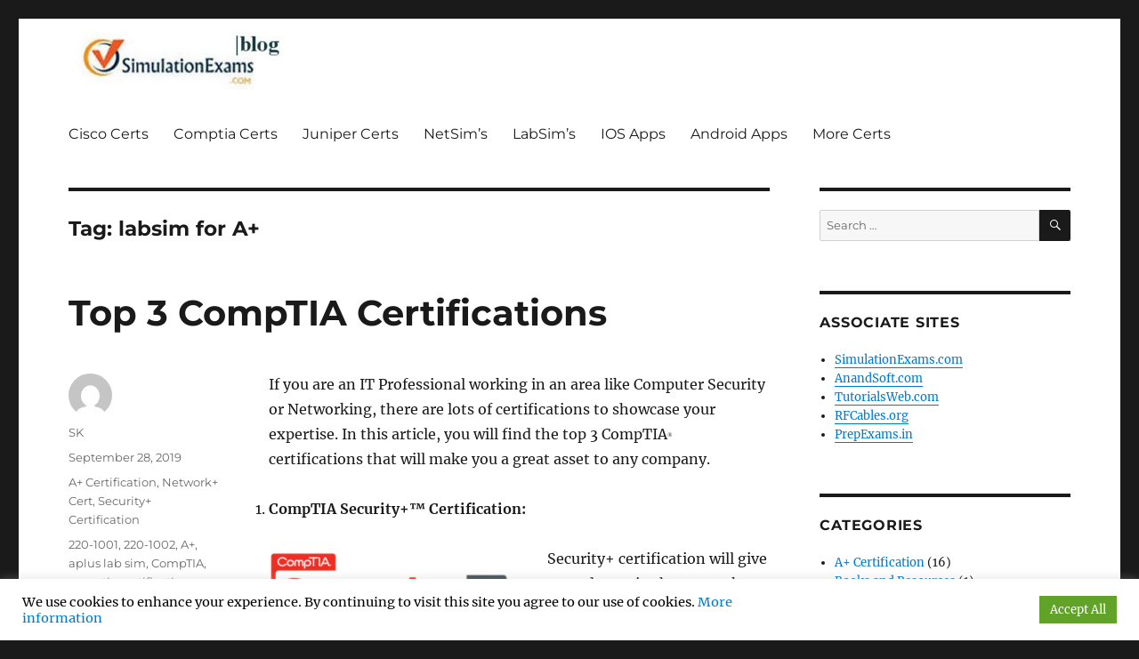

--- FILE ---
content_type: text/html; charset=UTF-8
request_url: https://www.simulationexams.com/Blog/tag/labsim-for-a/
body_size: 18830
content:
<!DOCTYPE html>
<html lang="en-US" class="no-js">
<head>
	<meta charset="UTF-8">
	<meta name="viewport" content="width=device-width, initial-scale=1.0">
	<link rel="profile" href="https://gmpg.org/xfn/11">
		<script>(function(html){html.className = html.className.replace(/\bno-js\b/,'js')})(document.documentElement);</script>
<title>labsim for A+ &#8211; Simulation Exams Blog &#8211; IT Certification</title>
<meta name='robots' content='max-image-preview:large' />
	<style>img:is([sizes="auto" i], [sizes^="auto," i]) { contain-intrinsic-size: 3000px 1500px }</style>
	
<!-- Open Graph Meta Tags generated by Blog2Social 834 - https://www.blog2social.com -->
<meta property="og:title" content="Simulation Exams Blog - IT Certification"/>
<meta property="og:description" content="IT Certification Exams Practice Tests and Cram"/>
<meta property="og:url" content="https://www.simulationexams.com/Blog/tag/labsim-for-a/"/>
<meta property="og:image" content="http://www.simulationexams.com/Blog/wp-content/uploads/2019/09/secplus.gif"/>
<meta property="og:image:width" content="285"/>
<meta property="og:image:height" content="114"/>
<meta property="og:image:type" content="image/gif"/>
<meta property="og:type" content="article"/>
<meta property="og:article:published_time" content="2019-09-28 05:37:42"/>
<meta property="og:article:modified_time" content="2019-09-28 05:57:12"/>
<meta property="og:article:tag" content="220-1001"/>
<meta property="og:article:tag" content="220-1002"/>
<meta property="og:article:tag" content="A+"/>
<meta property="og:article:tag" content="aplus lab sim"/>
<meta property="og:article:tag" content="CompTIA"/>
<meta property="og:article:tag" content="comptia certifications"/>
<meta property="og:article:tag" content="labsim for A+"/>
<meta property="og:article:tag" content="labsim for Network+"/>
<meta property="og:article:tag" content="n10-007"/>
<meta property="og:article:tag" content="networ+ lab sim"/>
<meta property="og:article:tag" content="network+"/>
<meta property="og:article:tag" content="security+"/>
<meta property="og:article:tag" content="SY0-501"/>
<!-- Open Graph Meta Tags generated by Blog2Social 834 - https://www.blog2social.com -->

<!-- Twitter Card generated by Blog2Social 834 - https://www.blog2social.com -->
<meta name="twitter:card" content="summary">
<meta name="twitter:title" content="Simulation Exams Blog - IT Certification"/>
<meta name="twitter:description" content="IT Certification Exams Practice Tests and Cram"/>
<meta name="twitter:image" content="http://www.simulationexams.com/Blog/wp-content/uploads/2019/09/secplus.gif"/>
<!-- Twitter Card generated by Blog2Social 834 - https://www.blog2social.com -->
<link rel="alternate" type="application/rss+xml" title="Simulation Exams Blog - IT Certification &raquo; Feed" href="https://www.simulationexams.com/Blog/feed/" />
<link rel="alternate" type="application/rss+xml" title="Simulation Exams Blog - IT Certification &raquo; Comments Feed" href="https://www.simulationexams.com/Blog/comments/feed/" />
<link rel="alternate" type="application/rss+xml" title="Simulation Exams Blog - IT Certification &raquo; labsim for A+ Tag Feed" href="https://www.simulationexams.com/Blog/tag/labsim-for-a/feed/" />
<script>
window._wpemojiSettings = {"baseUrl":"https:\/\/s.w.org\/images\/core\/emoji\/15.0.3\/72x72\/","ext":".png","svgUrl":"https:\/\/s.w.org\/images\/core\/emoji\/15.0.3\/svg\/","svgExt":".svg","source":{"concatemoji":"https:\/\/www.simulationexams.com\/Blog\/wp-includes\/js\/wp-emoji-release.min.js?ver=6.7.4"}};
/*! This file is auto-generated */
!function(i,n){var o,s,e;function c(e){try{var t={supportTests:e,timestamp:(new Date).valueOf()};sessionStorage.setItem(o,JSON.stringify(t))}catch(e){}}function p(e,t,n){e.clearRect(0,0,e.canvas.width,e.canvas.height),e.fillText(t,0,0);var t=new Uint32Array(e.getImageData(0,0,e.canvas.width,e.canvas.height).data),r=(e.clearRect(0,0,e.canvas.width,e.canvas.height),e.fillText(n,0,0),new Uint32Array(e.getImageData(0,0,e.canvas.width,e.canvas.height).data));return t.every(function(e,t){return e===r[t]})}function u(e,t,n){switch(t){case"flag":return n(e,"\ud83c\udff3\ufe0f\u200d\u26a7\ufe0f","\ud83c\udff3\ufe0f\u200b\u26a7\ufe0f")?!1:!n(e,"\ud83c\uddfa\ud83c\uddf3","\ud83c\uddfa\u200b\ud83c\uddf3")&&!n(e,"\ud83c\udff4\udb40\udc67\udb40\udc62\udb40\udc65\udb40\udc6e\udb40\udc67\udb40\udc7f","\ud83c\udff4\u200b\udb40\udc67\u200b\udb40\udc62\u200b\udb40\udc65\u200b\udb40\udc6e\u200b\udb40\udc67\u200b\udb40\udc7f");case"emoji":return!n(e,"\ud83d\udc26\u200d\u2b1b","\ud83d\udc26\u200b\u2b1b")}return!1}function f(e,t,n){var r="undefined"!=typeof WorkerGlobalScope&&self instanceof WorkerGlobalScope?new OffscreenCanvas(300,150):i.createElement("canvas"),a=r.getContext("2d",{willReadFrequently:!0}),o=(a.textBaseline="top",a.font="600 32px Arial",{});return e.forEach(function(e){o[e]=t(a,e,n)}),o}function t(e){var t=i.createElement("script");t.src=e,t.defer=!0,i.head.appendChild(t)}"undefined"!=typeof Promise&&(o="wpEmojiSettingsSupports",s=["flag","emoji"],n.supports={everything:!0,everythingExceptFlag:!0},e=new Promise(function(e){i.addEventListener("DOMContentLoaded",e,{once:!0})}),new Promise(function(t){var n=function(){try{var e=JSON.parse(sessionStorage.getItem(o));if("object"==typeof e&&"number"==typeof e.timestamp&&(new Date).valueOf()<e.timestamp+604800&&"object"==typeof e.supportTests)return e.supportTests}catch(e){}return null}();if(!n){if("undefined"!=typeof Worker&&"undefined"!=typeof OffscreenCanvas&&"undefined"!=typeof URL&&URL.createObjectURL&&"undefined"!=typeof Blob)try{var e="postMessage("+f.toString()+"("+[JSON.stringify(s),u.toString(),p.toString()].join(",")+"));",r=new Blob([e],{type:"text/javascript"}),a=new Worker(URL.createObjectURL(r),{name:"wpTestEmojiSupports"});return void(a.onmessage=function(e){c(n=e.data),a.terminate(),t(n)})}catch(e){}c(n=f(s,u,p))}t(n)}).then(function(e){for(var t in e)n.supports[t]=e[t],n.supports.everything=n.supports.everything&&n.supports[t],"flag"!==t&&(n.supports.everythingExceptFlag=n.supports.everythingExceptFlag&&n.supports[t]);n.supports.everythingExceptFlag=n.supports.everythingExceptFlag&&!n.supports.flag,n.DOMReady=!1,n.readyCallback=function(){n.DOMReady=!0}}).then(function(){return e}).then(function(){var e;n.supports.everything||(n.readyCallback(),(e=n.source||{}).concatemoji?t(e.concatemoji):e.wpemoji&&e.twemoji&&(t(e.twemoji),t(e.wpemoji)))}))}((window,document),window._wpemojiSettings);
</script>
<style id='wp-emoji-styles-inline-css'>

	img.wp-smiley, img.emoji {
		display: inline !important;
		border: none !important;
		box-shadow: none !important;
		height: 1em !important;
		width: 1em !important;
		margin: 0 0.07em !important;
		vertical-align: -0.1em !important;
		background: none !important;
		padding: 0 !important;
	}
</style>
<link rel='stylesheet' id='wp-block-library-css' href='https://www.simulationexams.com/Blog/wp-includes/css/dist/block-library/style.min.css?ver=6.7.4' media='all' />
<style id='wp-block-library-theme-inline-css'>
.wp-block-audio :where(figcaption){color:#555;font-size:13px;text-align:center}.is-dark-theme .wp-block-audio :where(figcaption){color:#ffffffa6}.wp-block-audio{margin:0 0 1em}.wp-block-code{border:1px solid #ccc;border-radius:4px;font-family:Menlo,Consolas,monaco,monospace;padding:.8em 1em}.wp-block-embed :where(figcaption){color:#555;font-size:13px;text-align:center}.is-dark-theme .wp-block-embed :where(figcaption){color:#ffffffa6}.wp-block-embed{margin:0 0 1em}.blocks-gallery-caption{color:#555;font-size:13px;text-align:center}.is-dark-theme .blocks-gallery-caption{color:#ffffffa6}:root :where(.wp-block-image figcaption){color:#555;font-size:13px;text-align:center}.is-dark-theme :root :where(.wp-block-image figcaption){color:#ffffffa6}.wp-block-image{margin:0 0 1em}.wp-block-pullquote{border-bottom:4px solid;border-top:4px solid;color:currentColor;margin-bottom:1.75em}.wp-block-pullquote cite,.wp-block-pullquote footer,.wp-block-pullquote__citation{color:currentColor;font-size:.8125em;font-style:normal;text-transform:uppercase}.wp-block-quote{border-left:.25em solid;margin:0 0 1.75em;padding-left:1em}.wp-block-quote cite,.wp-block-quote footer{color:currentColor;font-size:.8125em;font-style:normal;position:relative}.wp-block-quote:where(.has-text-align-right){border-left:none;border-right:.25em solid;padding-left:0;padding-right:1em}.wp-block-quote:where(.has-text-align-center){border:none;padding-left:0}.wp-block-quote.is-large,.wp-block-quote.is-style-large,.wp-block-quote:where(.is-style-plain){border:none}.wp-block-search .wp-block-search__label{font-weight:700}.wp-block-search__button{border:1px solid #ccc;padding:.375em .625em}:where(.wp-block-group.has-background){padding:1.25em 2.375em}.wp-block-separator.has-css-opacity{opacity:.4}.wp-block-separator{border:none;border-bottom:2px solid;margin-left:auto;margin-right:auto}.wp-block-separator.has-alpha-channel-opacity{opacity:1}.wp-block-separator:not(.is-style-wide):not(.is-style-dots){width:100px}.wp-block-separator.has-background:not(.is-style-dots){border-bottom:none;height:1px}.wp-block-separator.has-background:not(.is-style-wide):not(.is-style-dots){height:2px}.wp-block-table{margin:0 0 1em}.wp-block-table td,.wp-block-table th{word-break:normal}.wp-block-table :where(figcaption){color:#555;font-size:13px;text-align:center}.is-dark-theme .wp-block-table :where(figcaption){color:#ffffffa6}.wp-block-video :where(figcaption){color:#555;font-size:13px;text-align:center}.is-dark-theme .wp-block-video :where(figcaption){color:#ffffffa6}.wp-block-video{margin:0 0 1em}:root :where(.wp-block-template-part.has-background){margin-bottom:0;margin-top:0;padding:1.25em 2.375em}
</style>
<style id='classic-theme-styles-inline-css'>
/*! This file is auto-generated */
.wp-block-button__link{color:#fff;background-color:#32373c;border-radius:9999px;box-shadow:none;text-decoration:none;padding:calc(.667em + 2px) calc(1.333em + 2px);font-size:1.125em}.wp-block-file__button{background:#32373c;color:#fff;text-decoration:none}
</style>
<style id='global-styles-inline-css'>
:root{--wp--preset--aspect-ratio--square: 1;--wp--preset--aspect-ratio--4-3: 4/3;--wp--preset--aspect-ratio--3-4: 3/4;--wp--preset--aspect-ratio--3-2: 3/2;--wp--preset--aspect-ratio--2-3: 2/3;--wp--preset--aspect-ratio--16-9: 16/9;--wp--preset--aspect-ratio--9-16: 9/16;--wp--preset--color--black: #000000;--wp--preset--color--cyan-bluish-gray: #abb8c3;--wp--preset--color--white: #fff;--wp--preset--color--pale-pink: #f78da7;--wp--preset--color--vivid-red: #cf2e2e;--wp--preset--color--luminous-vivid-orange: #ff6900;--wp--preset--color--luminous-vivid-amber: #fcb900;--wp--preset--color--light-green-cyan: #7bdcb5;--wp--preset--color--vivid-green-cyan: #00d084;--wp--preset--color--pale-cyan-blue: #8ed1fc;--wp--preset--color--vivid-cyan-blue: #0693e3;--wp--preset--color--vivid-purple: #9b51e0;--wp--preset--color--dark-gray: #1a1a1a;--wp--preset--color--medium-gray: #686868;--wp--preset--color--light-gray: #e5e5e5;--wp--preset--color--blue-gray: #4d545c;--wp--preset--color--bright-blue: #007acc;--wp--preset--color--light-blue: #9adffd;--wp--preset--color--dark-brown: #402b30;--wp--preset--color--medium-brown: #774e24;--wp--preset--color--dark-red: #640c1f;--wp--preset--color--bright-red: #ff675f;--wp--preset--color--yellow: #ffef8e;--wp--preset--gradient--vivid-cyan-blue-to-vivid-purple: linear-gradient(135deg,rgba(6,147,227,1) 0%,rgb(155,81,224) 100%);--wp--preset--gradient--light-green-cyan-to-vivid-green-cyan: linear-gradient(135deg,rgb(122,220,180) 0%,rgb(0,208,130) 100%);--wp--preset--gradient--luminous-vivid-amber-to-luminous-vivid-orange: linear-gradient(135deg,rgba(252,185,0,1) 0%,rgba(255,105,0,1) 100%);--wp--preset--gradient--luminous-vivid-orange-to-vivid-red: linear-gradient(135deg,rgba(255,105,0,1) 0%,rgb(207,46,46) 100%);--wp--preset--gradient--very-light-gray-to-cyan-bluish-gray: linear-gradient(135deg,rgb(238,238,238) 0%,rgb(169,184,195) 100%);--wp--preset--gradient--cool-to-warm-spectrum: linear-gradient(135deg,rgb(74,234,220) 0%,rgb(151,120,209) 20%,rgb(207,42,186) 40%,rgb(238,44,130) 60%,rgb(251,105,98) 80%,rgb(254,248,76) 100%);--wp--preset--gradient--blush-light-purple: linear-gradient(135deg,rgb(255,206,236) 0%,rgb(152,150,240) 100%);--wp--preset--gradient--blush-bordeaux: linear-gradient(135deg,rgb(254,205,165) 0%,rgb(254,45,45) 50%,rgb(107,0,62) 100%);--wp--preset--gradient--luminous-dusk: linear-gradient(135deg,rgb(255,203,112) 0%,rgb(199,81,192) 50%,rgb(65,88,208) 100%);--wp--preset--gradient--pale-ocean: linear-gradient(135deg,rgb(255,245,203) 0%,rgb(182,227,212) 50%,rgb(51,167,181) 100%);--wp--preset--gradient--electric-grass: linear-gradient(135deg,rgb(202,248,128) 0%,rgb(113,206,126) 100%);--wp--preset--gradient--midnight: linear-gradient(135deg,rgb(2,3,129) 0%,rgb(40,116,252) 100%);--wp--preset--font-size--small: 13px;--wp--preset--font-size--medium: 20px;--wp--preset--font-size--large: 36px;--wp--preset--font-size--x-large: 42px;--wp--preset--spacing--20: 0.44rem;--wp--preset--spacing--30: 0.67rem;--wp--preset--spacing--40: 1rem;--wp--preset--spacing--50: 1.5rem;--wp--preset--spacing--60: 2.25rem;--wp--preset--spacing--70: 3.38rem;--wp--preset--spacing--80: 5.06rem;--wp--preset--shadow--natural: 6px 6px 9px rgba(0, 0, 0, 0.2);--wp--preset--shadow--deep: 12px 12px 50px rgba(0, 0, 0, 0.4);--wp--preset--shadow--sharp: 6px 6px 0px rgba(0, 0, 0, 0.2);--wp--preset--shadow--outlined: 6px 6px 0px -3px rgba(255, 255, 255, 1), 6px 6px rgba(0, 0, 0, 1);--wp--preset--shadow--crisp: 6px 6px 0px rgba(0, 0, 0, 1);}:where(.is-layout-flex){gap: 0.5em;}:where(.is-layout-grid){gap: 0.5em;}body .is-layout-flex{display: flex;}.is-layout-flex{flex-wrap: wrap;align-items: center;}.is-layout-flex > :is(*, div){margin: 0;}body .is-layout-grid{display: grid;}.is-layout-grid > :is(*, div){margin: 0;}:where(.wp-block-columns.is-layout-flex){gap: 2em;}:where(.wp-block-columns.is-layout-grid){gap: 2em;}:where(.wp-block-post-template.is-layout-flex){gap: 1.25em;}:where(.wp-block-post-template.is-layout-grid){gap: 1.25em;}.has-black-color{color: var(--wp--preset--color--black) !important;}.has-cyan-bluish-gray-color{color: var(--wp--preset--color--cyan-bluish-gray) !important;}.has-white-color{color: var(--wp--preset--color--white) !important;}.has-pale-pink-color{color: var(--wp--preset--color--pale-pink) !important;}.has-vivid-red-color{color: var(--wp--preset--color--vivid-red) !important;}.has-luminous-vivid-orange-color{color: var(--wp--preset--color--luminous-vivid-orange) !important;}.has-luminous-vivid-amber-color{color: var(--wp--preset--color--luminous-vivid-amber) !important;}.has-light-green-cyan-color{color: var(--wp--preset--color--light-green-cyan) !important;}.has-vivid-green-cyan-color{color: var(--wp--preset--color--vivid-green-cyan) !important;}.has-pale-cyan-blue-color{color: var(--wp--preset--color--pale-cyan-blue) !important;}.has-vivid-cyan-blue-color{color: var(--wp--preset--color--vivid-cyan-blue) !important;}.has-vivid-purple-color{color: var(--wp--preset--color--vivid-purple) !important;}.has-black-background-color{background-color: var(--wp--preset--color--black) !important;}.has-cyan-bluish-gray-background-color{background-color: var(--wp--preset--color--cyan-bluish-gray) !important;}.has-white-background-color{background-color: var(--wp--preset--color--white) !important;}.has-pale-pink-background-color{background-color: var(--wp--preset--color--pale-pink) !important;}.has-vivid-red-background-color{background-color: var(--wp--preset--color--vivid-red) !important;}.has-luminous-vivid-orange-background-color{background-color: var(--wp--preset--color--luminous-vivid-orange) !important;}.has-luminous-vivid-amber-background-color{background-color: var(--wp--preset--color--luminous-vivid-amber) !important;}.has-light-green-cyan-background-color{background-color: var(--wp--preset--color--light-green-cyan) !important;}.has-vivid-green-cyan-background-color{background-color: var(--wp--preset--color--vivid-green-cyan) !important;}.has-pale-cyan-blue-background-color{background-color: var(--wp--preset--color--pale-cyan-blue) !important;}.has-vivid-cyan-blue-background-color{background-color: var(--wp--preset--color--vivid-cyan-blue) !important;}.has-vivid-purple-background-color{background-color: var(--wp--preset--color--vivid-purple) !important;}.has-black-border-color{border-color: var(--wp--preset--color--black) !important;}.has-cyan-bluish-gray-border-color{border-color: var(--wp--preset--color--cyan-bluish-gray) !important;}.has-white-border-color{border-color: var(--wp--preset--color--white) !important;}.has-pale-pink-border-color{border-color: var(--wp--preset--color--pale-pink) !important;}.has-vivid-red-border-color{border-color: var(--wp--preset--color--vivid-red) !important;}.has-luminous-vivid-orange-border-color{border-color: var(--wp--preset--color--luminous-vivid-orange) !important;}.has-luminous-vivid-amber-border-color{border-color: var(--wp--preset--color--luminous-vivid-amber) !important;}.has-light-green-cyan-border-color{border-color: var(--wp--preset--color--light-green-cyan) !important;}.has-vivid-green-cyan-border-color{border-color: var(--wp--preset--color--vivid-green-cyan) !important;}.has-pale-cyan-blue-border-color{border-color: var(--wp--preset--color--pale-cyan-blue) !important;}.has-vivid-cyan-blue-border-color{border-color: var(--wp--preset--color--vivid-cyan-blue) !important;}.has-vivid-purple-border-color{border-color: var(--wp--preset--color--vivid-purple) !important;}.has-vivid-cyan-blue-to-vivid-purple-gradient-background{background: var(--wp--preset--gradient--vivid-cyan-blue-to-vivid-purple) !important;}.has-light-green-cyan-to-vivid-green-cyan-gradient-background{background: var(--wp--preset--gradient--light-green-cyan-to-vivid-green-cyan) !important;}.has-luminous-vivid-amber-to-luminous-vivid-orange-gradient-background{background: var(--wp--preset--gradient--luminous-vivid-amber-to-luminous-vivid-orange) !important;}.has-luminous-vivid-orange-to-vivid-red-gradient-background{background: var(--wp--preset--gradient--luminous-vivid-orange-to-vivid-red) !important;}.has-very-light-gray-to-cyan-bluish-gray-gradient-background{background: var(--wp--preset--gradient--very-light-gray-to-cyan-bluish-gray) !important;}.has-cool-to-warm-spectrum-gradient-background{background: var(--wp--preset--gradient--cool-to-warm-spectrum) !important;}.has-blush-light-purple-gradient-background{background: var(--wp--preset--gradient--blush-light-purple) !important;}.has-blush-bordeaux-gradient-background{background: var(--wp--preset--gradient--blush-bordeaux) !important;}.has-luminous-dusk-gradient-background{background: var(--wp--preset--gradient--luminous-dusk) !important;}.has-pale-ocean-gradient-background{background: var(--wp--preset--gradient--pale-ocean) !important;}.has-electric-grass-gradient-background{background: var(--wp--preset--gradient--electric-grass) !important;}.has-midnight-gradient-background{background: var(--wp--preset--gradient--midnight) !important;}.has-small-font-size{font-size: var(--wp--preset--font-size--small) !important;}.has-medium-font-size{font-size: var(--wp--preset--font-size--medium) !important;}.has-large-font-size{font-size: var(--wp--preset--font-size--large) !important;}.has-x-large-font-size{font-size: var(--wp--preset--font-size--x-large) !important;}
:where(.wp-block-post-template.is-layout-flex){gap: 1.25em;}:where(.wp-block-post-template.is-layout-grid){gap: 1.25em;}
:where(.wp-block-columns.is-layout-flex){gap: 2em;}:where(.wp-block-columns.is-layout-grid){gap: 2em;}
:root :where(.wp-block-pullquote){font-size: 1.5em;line-height: 1.6;}
</style>
<link rel='stylesheet' id='cookie-law-info-css' href='https://www.simulationexams.com/Blog/wp-content/plugins/cookie-law-info/legacy/public/css/cookie-law-info-public.css?ver=3.2.9' media='all' />
<link rel='stylesheet' id='cookie-law-info-gdpr-css' href='https://www.simulationexams.com/Blog/wp-content/plugins/cookie-law-info/legacy/public/css/cookie-law-info-gdpr.css?ver=3.2.9' media='all' />
<link rel='stylesheet' id='twentysixteen-fonts-css' href='https://www.simulationexams.com/Blog/wp-content/themes/twentysixteen/fonts/merriweather-plus-montserrat-plus-inconsolata.css?ver=20230328' media='all' />
<link rel='stylesheet' id='genericons-css' href='https://www.simulationexams.com/Blog/wp-content/themes/twentysixteen/genericons/genericons.css?ver=20201208' media='all' />
<link rel='stylesheet' id='twentysixteen-style-css' href='https://www.simulationexams.com/Blog/wp-content/themes/twentysixteen/style.css?ver=20241112' media='all' />
<link rel='stylesheet' id='twentysixteen-block-style-css' href='https://www.simulationexams.com/Blog/wp-content/themes/twentysixteen/css/blocks.css?ver=20240817' media='all' />
<!--[if lt IE 10]>
<link rel='stylesheet' id='twentysixteen-ie-css' href='https://www.simulationexams.com/Blog/wp-content/themes/twentysixteen/css/ie.css?ver=20170530' media='all' />
<![endif]-->
<!--[if lt IE 9]>
<link rel='stylesheet' id='twentysixteen-ie8-css' href='https://www.simulationexams.com/Blog/wp-content/themes/twentysixteen/css/ie8.css?ver=20170530' media='all' />
<![endif]-->
<!--[if lt IE 8]>
<link rel='stylesheet' id='twentysixteen-ie7-css' href='https://www.simulationexams.com/Blog/wp-content/themes/twentysixteen/css/ie7.css?ver=20170530' media='all' />
<![endif]-->
<style id='akismet-widget-style-inline-css'>

			.a-stats {
				--akismet-color-mid-green: #357b49;
				--akismet-color-white: #fff;
				--akismet-color-light-grey: #f6f7f7;

				max-width: 350px;
				width: auto;
			}

			.a-stats * {
				all: unset;
				box-sizing: border-box;
			}

			.a-stats strong {
				font-weight: 600;
			}

			.a-stats a.a-stats__link,
			.a-stats a.a-stats__link:visited,
			.a-stats a.a-stats__link:active {
				background: var(--akismet-color-mid-green);
				border: none;
				box-shadow: none;
				border-radius: 8px;
				color: var(--akismet-color-white);
				cursor: pointer;
				display: block;
				font-family: -apple-system, BlinkMacSystemFont, 'Segoe UI', 'Roboto', 'Oxygen-Sans', 'Ubuntu', 'Cantarell', 'Helvetica Neue', sans-serif;
				font-weight: 500;
				padding: 12px;
				text-align: center;
				text-decoration: none;
				transition: all 0.2s ease;
			}

			/* Extra specificity to deal with TwentyTwentyOne focus style */
			.widget .a-stats a.a-stats__link:focus {
				background: var(--akismet-color-mid-green);
				color: var(--akismet-color-white);
				text-decoration: none;
			}

			.a-stats a.a-stats__link:hover {
				filter: brightness(110%);
				box-shadow: 0 4px 12px rgba(0, 0, 0, 0.06), 0 0 2px rgba(0, 0, 0, 0.16);
			}

			.a-stats .count {
				color: var(--akismet-color-white);
				display: block;
				font-size: 1.5em;
				line-height: 1.4;
				padding: 0 13px;
				white-space: nowrap;
			}
		
</style>
<link rel='stylesheet' id='heateor_sss_frontend_css-css' href='https://www.simulationexams.com/Blog/wp-content/plugins/sassy-social-share/public/css/sassy-social-share-public.css?ver=3.3.73' media='all' />
<style id='heateor_sss_frontend_css-inline-css'>
.heateor_sss_button_instagram span.heateor_sss_svg,a.heateor_sss_instagram span.heateor_sss_svg{background:radial-gradient(circle at 30% 107%,#fdf497 0,#fdf497 5%,#fd5949 45%,#d6249f 60%,#285aeb 90%)}.heateor_sss_horizontal_sharing .heateor_sss_svg,.heateor_sss_standard_follow_icons_container .heateor_sss_svg{color:#fff;border-width:0px;border-style:solid;border-color:transparent}.heateor_sss_horizontal_sharing .heateorSssTCBackground{color:#666}.heateor_sss_horizontal_sharing span.heateor_sss_svg:hover,.heateor_sss_standard_follow_icons_container span.heateor_sss_svg:hover{border-color:transparent;}.heateor_sss_vertical_sharing span.heateor_sss_svg,.heateor_sss_floating_follow_icons_container span.heateor_sss_svg{color:#fff;border-width:0px;border-style:solid;border-color:transparent;}.heateor_sss_vertical_sharing .heateorSssTCBackground{color:#666;}.heateor_sss_vertical_sharing span.heateor_sss_svg:hover,.heateor_sss_floating_follow_icons_container span.heateor_sss_svg:hover{border-color:transparent;}@media screen and (max-width:783px) {.heateor_sss_vertical_sharing{display:none!important}}
</style>
<script src="https://www.simulationexams.com/Blog/wp-includes/js/jquery/jquery.min.js?ver=3.7.1" id="jquery-core-js"></script>
<script src="https://www.simulationexams.com/Blog/wp-includes/js/jquery/jquery-migrate.min.js?ver=3.4.1" id="jquery-migrate-js"></script>
<script id="cookie-law-info-js-extra">
var Cli_Data = {"nn_cookie_ids":[],"cookielist":[],"non_necessary_cookies":[],"ccpaEnabled":"","ccpaRegionBased":"","ccpaBarEnabled":"","strictlyEnabled":["necessary","obligatoire"],"ccpaType":"gdpr","js_blocking":"1","custom_integration":"","triggerDomRefresh":"","secure_cookies":""};
var cli_cookiebar_settings = {"animate_speed_hide":"500","animate_speed_show":"500","background":"#FFF","border":"#b1a6a6c2","border_on":"","button_1_button_colour":"#61a229","button_1_button_hover":"#4e8221","button_1_link_colour":"#fff","button_1_as_button":"1","button_1_new_win":"","button_2_button_colour":"#333","button_2_button_hover":"#292929","button_2_link_colour":"#444","button_2_as_button":"","button_2_hidebar":"","button_3_button_colour":"#dedfe0","button_3_button_hover":"#b2b2b3","button_3_link_colour":"#333333","button_3_as_button":"1","button_3_new_win":"","button_4_button_colour":"#dedfe0","button_4_button_hover":"#b2b2b3","button_4_link_colour":"#333333","button_4_as_button":"1","button_7_button_colour":"#61a229","button_7_button_hover":"#4e8221","button_7_link_colour":"#fff","button_7_as_button":"1","button_7_new_win":"","font_family":"inherit","header_fix":"","notify_animate_hide":"1","notify_animate_show":"","notify_div_id":"#cookie-law-info-bar","notify_position_horizontal":"right","notify_position_vertical":"bottom","scroll_close":"","scroll_close_reload":"","accept_close_reload":"","reject_close_reload":"","showagain_tab":"","showagain_background":"#fff","showagain_border":"#000","showagain_div_id":"#cookie-law-info-again","showagain_x_position":"100px","text":"#000000","show_once_yn":"","show_once":"10000","logging_on":"","as_popup":"","popup_overlay":"1","bar_heading_text":"","cookie_bar_as":"banner","popup_showagain_position":"bottom-right","widget_position":"left"};
var log_object = {"ajax_url":"https:\/\/www.simulationexams.com\/Blog\/wp-admin\/admin-ajax.php"};
</script>
<script src="https://www.simulationexams.com/Blog/wp-content/plugins/cookie-law-info/legacy/public/js/cookie-law-info-public.js?ver=3.2.9" id="cookie-law-info-js"></script>
<!--[if lt IE 9]>
<script src="https://www.simulationexams.com/Blog/wp-content/themes/twentysixteen/js/html5.js?ver=3.7.3" id="twentysixteen-html5-js"></script>
<![endif]-->
<script id="twentysixteen-script-js-extra">
var screenReaderText = {"expand":"expand child menu","collapse":"collapse child menu"};
</script>
<script src="https://www.simulationexams.com/Blog/wp-content/themes/twentysixteen/js/functions.js?ver=20230629" id="twentysixteen-script-js" defer data-wp-strategy="defer"></script>
<link rel="https://api.w.org/" href="https://www.simulationexams.com/Blog/wp-json/" /><link rel="alternate" title="JSON" type="application/json" href="https://www.simulationexams.com/Blog/wp-json/wp/v2/tags/132" /><link rel="EditURI" type="application/rsd+xml" title="RSD" href="https://www.simulationexams.com/Blog/xmlrpc.php?rsd" />
<meta name="generator" content="WordPress 6.7.4" />
		<style type="text/css" id="twentysixteen-header-css">
		.site-branding {
			margin: 0 auto 0 0;
		}

		.site-branding .site-title,
		.site-description {
			clip: rect(1px, 1px, 1px, 1px);
			position: absolute;
		}
		</style>
		<link rel="icon" href="https://www.simulationexams.com/Blog/wp-content/uploads/2018/02/cropped-favicon-256X-32x32.png" sizes="32x32" />
<link rel="icon" href="https://www.simulationexams.com/Blog/wp-content/uploads/2018/02/cropped-favicon-256X-192x192.png" sizes="192x192" />
<link rel="apple-touch-icon" href="https://www.simulationexams.com/Blog/wp-content/uploads/2018/02/cropped-favicon-256X-180x180.png" />
<meta name="msapplication-TileImage" content="https://www.simulationexams.com/Blog/wp-content/uploads/2018/02/cropped-favicon-256X-270x270.png" />
		<style id="wp-custom-css">
			#masthead {
padding-top: 15px !important;
padding-bottom: 12px !important;
}
.site-header {
padding-top: 12px !important;
padding-bottom: 12px !important;
}		</style>
			
	<script async src="https://pagead2.googlesyndication.com/pagead/js/adsbygoogle.js?client=ca-pub-8523261719997194"
     crossorigin="anonymous"></script>
</head>

<body class="archive tag tag-labsim-for-a tag-132 wp-custom-logo wp-embed-responsive group-blog hfeed">

<div id="page" class="site">
	<div class="site-inner">
		<a class="skip-link screen-reader-text" href="#content">
			Skip to content		</a>

		<header id="masthead" class="site-header">
			<div class="site-header-main">
				<div class="site-branding">
					<a href="https://www.simulationexams.com/Blog/" class="custom-logo-link" rel="home"><img width="240" height="65" src="https://www.simulationexams.com/Blog/wp-content/uploads/2018/02/cropped-se-blog-logo.jpg" class="custom-logo" alt="Simulation Exams Blog &#8211; IT Certification" decoding="async" /></a>
											<p class="site-title"><a href="https://www.simulationexams.com/Blog/" rel="home">Simulation Exams Blog &#8211; IT Certification</a></p>
												<p class="site-description">IT Certification Exams Practice Tests and Cram</p>
									</div><!-- .site-branding -->

									<button id="menu-toggle" class="menu-toggle">Menu</button>

					<div id="site-header-menu" class="site-header-menu">
													<nav id="site-navigation" class="main-navigation" aria-label="Primary Menu">
								<div class="menu-top_hor_menu-container"><ul id="menu-top_hor_menu" class="primary-menu"><li id="menu-item-29" class="menu-item menu-item-type-post_type menu-item-object-page menu-item-29"><a href="https://www.simulationexams.com/Blog/cisco-certs/">Cisco Certs</a></li>
<li id="menu-item-30" class="menu-item menu-item-type-post_type menu-item-object-page menu-item-30"><a href="https://www.simulationexams.com/Blog/comptia-certs/">Comptia Certs</a></li>
<li id="menu-item-31" class="menu-item menu-item-type-post_type menu-item-object-page menu-item-31"><a href="https://www.simulationexams.com/Blog/juniper-certs/">Juniper Certs</a></li>
<li id="menu-item-33" class="menu-item menu-item-type-post_type menu-item-object-page menu-item-33"><a href="https://www.simulationexams.com/Blog/netsims/">NetSim&#8217;s</a></li>
<li id="menu-item-34" class="menu-item menu-item-type-post_type menu-item-object-page menu-item-34"><a href="https://www.simulationexams.com/Blog/labsims/">LabSim&#8217;s</a></li>
<li id="menu-item-51" class="menu-item menu-item-type-post_type menu-item-object-page menu-item-51"><a href="https://www.simulationexams.com/Blog/ios-apps/">IOS Apps</a></li>
<li id="menu-item-52" class="menu-item menu-item-type-post_type menu-item-object-page menu-item-52"><a href="https://www.simulationexams.com/Blog/android-apps/">Android Apps</a></li>
<li id="menu-item-55" class="menu-item menu-item-type-post_type menu-item-object-page menu-item-55"><a href="https://www.simulationexams.com/Blog/other-certs/">More Certs</a></li>
</ul></div>							</nav><!-- .main-navigation -->
						
											</div><!-- .site-header-menu -->
							</div><!-- .site-header-main -->

					</header><!-- .site-header -->

		<div id="content" class="site-content">

	<div id="primary" class="content-area">
		<main id="main" class="site-main">

		
			<header class="page-header">
				<h1 class="page-title">Tag: <span>labsim for A+</span></h1>			</header><!-- .page-header -->

			
<article id="post-318" class="post-318 post type-post status-publish format-standard hentry category-a-certification category-network-cert category-security-certification tag-220-1001 tag-220-1002 tag-a tag-aplus-lab-sim tag-comptia tag-comptia-certifications tag-labsim-for-a tag-labsim-for-network tag-n10-007 tag-networ-lab-sim tag-network tag-security tag-sy0-501">
	<header class="entry-header">
		
		<h2 class="entry-title"><a href="https://www.simulationexams.com/Blog/2019/09/28/top-3-comptia-certifications/" rel="bookmark">Top 3 CompTIA Certifications</a></h2>	</header><!-- .entry-header -->

	
	
	<div class="entry-content">
		<p>If you are an IT Professional working in an area like Computer Security or Networking, there are lots of certifications to showcase your expertise. In this article, you will find the top 3 CompTIA<span style="font-family: Verdana; font-size: xx-small;"><i><sup>®</sup></i></span> certifications that will make you a great asset to any company.</p>
<ol>
<li><strong>CompTIA Security+™ Certification:</strong></li>
</ol>
<p><img decoding="async" class="alignleft size-full wp-image-322" src="http://www.simulationexams.com/Blog/wp-content/uploads/2019/09/secplus.gif" alt="Comptia Security+ logo" width="285" height="114" /> Security+ certification will give a good start in the network security field. <a href="http://www.simulationexams.com/cram-notes/securityplus-cram-notes.htm">CompTIA Security+ certification</a> is a well recognized cert in the area of computer security. Possible job titles for the certification holders would be like:</p>
<ul>
<li>Security Analyst</li>
<li>Computer Security Administrator</li>
<li>Security/IT Manager</li>
<li>CISO/CSO, Systems Administrator</li>
<li>Systems Engineer or Integrator</li>
</ul>
<p>Due to an increase in threats to computer security, there is a high demand for information technology experts. So if you are holding this certificate, then your profile will be eye-catching for many recruiters.</p>
<ul>
<li>Check out the official website for <strong>Comptia Security+ cert: <a href="https://certification.comptia.org/certifications/security" target="_blank" rel="noopener">https://certification.comptia.org/certifications/security</a></strong></li>
<li>You may be interested in practice tests:<br />
<a href="http://www.simulationexams.com/exam-details/security-plus.htm">http://www.simulationexams.com/exam-details/security-plus.htm</a></li>
</ul>
<ol start="2">
<li><strong> CompTIA A+™ Certification:</strong></li>
</ol>
<p>The <img decoding="async" class="alignleft size-medium wp-image-324" src="http://www.simulationexams.com/Blog/wp-content/uploads/2019/09/aplus.gif" alt="" width="247" height="183" />CompTIA A+ is the most widely recognized certification in the field of computer hardware and operating systems for those beginning their career in IT. The exam is designed to certify the competency of entry-level PC computer service professionals in installing, maintaining, customizing, and operating personal computers. No pre-requisites required for CompTIA A+ certification. <a href="http://www.examguides.com/Aplus-Essentials/aplus-essentials1.htm">CompTIA A+ certification</a> deals with computer repair, software &amp; operating systems, home/small office network administration, information security, cloud computing, and troubleshooting of both desktops and mobile devices. Many reputed companies, including US and other government organizations recognize A+ credentials while doing selection process.</p>
<p>Recently, Comptia introduced performance based questions that test the hands-on skills of the individual taking the test. Check out<a href="http://www.simulationexams.com/LabSim/aplus-lab-simulator.htm"> Comptia A+ Labsim</a> for hands-on labs experience.</p>
<ul>
<li>Check out the official web page here: <a href="https://certification.comptia.org/certifications/a" target="_blank" rel="noopener">https://certification.comptia.org/certifications/a</a></li>
<li>You may also be interested in practice tests: <a href="http://www.simulationexams.com/exam-details/comptia-aplus-practice-tests-with-labsim.htm">http://www.simulationexams.com/exam-details/comptia-aplus-practice-tests-with-labsim.htm </a></li>
</ul>
<ol start="3">
<li><strong> CompTIA Network+™ Certification:</strong></li>
</ol>
<p><a href="https://play.google.com/store/apps/details?id=com.anandsoft.networkpluspracticetests">C<img decoding="async" class="alignleft size-medium wp-image-323" src="http://www.simulationexams.com/Blog/wp-content/uploads/2019/09/netplus-300x122.gif" alt="" width="300" height="122" />ompTIA Network+</a> is a mid-level certification. This certification validates expertise in managing, maintaining, installing, troubleshooting, and configuring the basic network infrastructure. Network+ course not only gives you hands-on experience for the certification exam but also provides skills as a networking professional.  The certification has undergone, as with other certifications, several revisions. The most recent cert exam, N10-007, provides  candidates with knowledge and skills required for networking using current technology products and services.  Recent update includes the following:</p>
<p>1. Critical security concepts that are essential for every security practitioner<br />
2. Important cloud computing best practices<br />
3. Coverage of virtualization techniques in detail<br />
4. Network resiliency concepts and techniques for network engineers</p>
<p>It is a very good addition on the resume of a networking engineer.</p>
<ul>
<li>Checkout the official website here: <a href="https://certification.comptia.org/certifications/network" target="_blank" rel="noopener">https://certification.comptia.org/certifications/network</a></li>
<li>You may be interested in <a href="http://www.simulationexams.com/LabSim/network-lab-simulator.htm">Network+ Labsim</a> for hands-on practice in simulated environment using virtual networking components.</li>
</ul>
<pre><em>Note: Simulationexams.com is not associated with Comptia or any other organization. The views expressed are that of the author. Comptia<span style="font-family: Verdana; font-size: xx-small;"><sup>®</sup></span> is a registered trademark of Comptia<span style="font-family: Verdana; font-size: xx-small;"><sup>®</sup></span> organization. A+<span style="color: #000000; font-family: Verdana; font-size: x-large;">™</span>, Network+™, and Security+™ are trademarks of Comptia and duly recognized. Contact author Giri.M at giri.m[at]anandsoft.com for feedback or suggestions.</em></pre>
	</div><!-- .entry-content -->

	<footer class="entry-footer">
		<span class="byline"><img alt='' src='https://secure.gravatar.com/avatar/5a2174cd75091acdff728a904716e551?s=49&#038;d=mm&#038;r=g' srcset='https://secure.gravatar.com/avatar/5a2174cd75091acdff728a904716e551?s=98&#038;d=mm&#038;r=g 2x' class='avatar avatar-49 photo' height='49' width='49' loading='lazy' decoding='async'/><span class="screen-reader-text">Author </span><span class="author vcard"><a class="url fn n" href="https://www.simulationexams.com/Blog/author/giri/">SK</a></span></span><span class="posted-on"><span class="screen-reader-text">Posted on </span><a href="https://www.simulationexams.com/Blog/2019/09/28/top-3-comptia-certifications/" rel="bookmark"><time class="entry-date published" datetime="2019-09-28T05:37:42+00:00">September 28, 2019</time><time class="updated" datetime="2019-09-28T05:57:12+00:00">September 28, 2019</time></a></span><span class="cat-links"><span class="screen-reader-text">Categories </span><a href="https://www.simulationexams.com/Blog/category/a-certification/" rel="category tag">A+ Certification</a>, <a href="https://www.simulationexams.com/Blog/category/network-cert/" rel="category tag">Network+ Cert</a>, <a href="https://www.simulationexams.com/Blog/category/security-certification/" rel="category tag">Security+ Certification</a></span><span class="tags-links"><span class="screen-reader-text">Tags </span><a href="https://www.simulationexams.com/Blog/tag/220-1001/" rel="tag">220-1001</a>, <a href="https://www.simulationexams.com/Blog/tag/220-1002/" rel="tag">220-1002</a>, <a href="https://www.simulationexams.com/Blog/tag/a/" rel="tag">A+</a>, <a href="https://www.simulationexams.com/Blog/tag/aplus-lab-sim/" rel="tag">aplus lab sim</a>, <a href="https://www.simulationexams.com/Blog/tag/comptia/" rel="tag">CompTIA</a>, <a href="https://www.simulationexams.com/Blog/tag/comptia-certifications/" rel="tag">comptia certifications</a>, <a href="https://www.simulationexams.com/Blog/tag/labsim-for-a/" rel="tag">labsim for A+</a>, <a href="https://www.simulationexams.com/Blog/tag/labsim-for-network/" rel="tag">labsim for Network+</a>, <a href="https://www.simulationexams.com/Blog/tag/n10-007/" rel="tag">n10-007</a>, <a href="https://www.simulationexams.com/Blog/tag/networ-lab-sim/" rel="tag">networ+ lab sim</a>, <a href="https://www.simulationexams.com/Blog/tag/network/" rel="tag">network+</a>, <a href="https://www.simulationexams.com/Blog/tag/security/" rel="tag">security+</a>, <a href="https://www.simulationexams.com/Blog/tag/sy0-501/" rel="tag">SY0-501</a></span>			</footer><!-- .entry-footer -->
</article><!-- #post-318 -->

		</main><!-- .site-main -->
	</div><!-- .content-area -->


	<aside id="secondary" class="sidebar widget-area">
		<section id="search-2" class="widget widget_search">
<form role="search" method="get" class="search-form" action="https://www.simulationexams.com/Blog/">
	<label>
		<span class="screen-reader-text">
			Search for:		</span>
		<input type="search" class="search-field" placeholder="Search &hellip;" value="" name="s" />
	</label>
	<button type="submit" class="search-submit"><span class="screen-reader-text">
		Search	</span></button>
</form>
</section><section id="custom_html-3" class="widget_text widget widget_custom_html"><h2 class="widget-title">Associate Sites</h2><div class="textwidget custom-html-widget"><ul>
<li><a href="http://www.simulationexams.com/" target="_blank" rel="noopener">SimulationExams.com</a></li>
<li><a href="https://www.anandsoft.com/" target="_blank" rel="noopener">AnandSoft.com</a></li>
<li><a href="https://www.tutorialsweb.com" target="_blank">TutorialsWeb.com</a></li>
<li><a href="https://www.rfcables.org" target="_blank">RFCables.org</a></li>
<li><a href="https://www.prepexams.in" target="_blank">PrepExams.in</a></li>
</ul></div></section><section id="categories-2" class="widget widget_categories"><h2 class="widget-title">Categories</h2><nav aria-label="Categories">
			<ul>
					<li class="cat-item cat-item-3"><a href="https://www.simulationexams.com/Blog/category/a-certification/">A+ Certification</a> (16)
</li>
	<li class="cat-item cat-item-9"><a href="https://www.simulationexams.com/Blog/category/books-and-resources/">Books and Resources</a> (1)
</li>
	<li class="cat-item cat-item-4"><a href="https://www.simulationexams.com/Blog/category/ccna-certification/">CCNA Certification</a> (19)
</li>
	<li class="cat-item cat-item-5"><a href="https://www.simulationexams.com/Blog/category/ccnp-certification/">CCNP Certification</a> (8)
</li>
	<li class="cat-item cat-item-239"><a href="https://www.simulationexams.com/Blog/category/ccst/">CCST</a> (8)
</li>
	<li class="cat-item cat-item-253"><a href="https://www.simulationexams.com/Blog/category/ccst-networking/">CCST Networking</a> (3)
</li>
	<li class="cat-item cat-item-14"><a href="https://www.simulationexams.com/Blog/category/certifications-other/">Certifications &#8211; Other</a> (9)
</li>
	<li class="cat-item cat-item-255"><a href="https://www.simulationexams.com/Blog/category/cybersecurity/">CyberSecurity</a> (2)
</li>
	<li class="cat-item cat-item-189"><a href="https://www.simulationexams.com/Blog/category/discounts/">Discounts</a> (2)
</li>
	<li class="cat-item cat-item-273"><a href="https://www.simulationexams.com/Blog/category/elearning/">elearning</a> (1)
</li>
	<li class="cat-item cat-item-7"><a href="https://www.simulationexams.com/Blog/category/exam-engine/">Exam Engine</a> (8)
</li>
	<li class="cat-item cat-item-6"><a href="https://www.simulationexams.com/Blog/category/juniper-certification/">Juniper Certification</a> (6)
</li>
	<li class="cat-item cat-item-8"><a href="https://www.simulationexams.com/Blog/category/labsims/">LabSims</a> (9)
</li>
	<li class="cat-item cat-item-39"><a href="https://www.simulationexams.com/Blog/category/mobile-apps/">Mobile Apps</a> (18)
</li>
	<li class="cat-item cat-item-79"><a href="https://www.simulationexams.com/Blog/category/network-cert/">Network+ Cert</a> (13)
</li>
	<li class="cat-item cat-item-140"><a href="https://www.simulationexams.com/Blog/category/networking-labs/">Networking Labs</a> (3)
</li>
	<li class="cat-item cat-item-47"><a href="https://www.simulationexams.com/Blog/category/networking-tutorials/">Networking Tutorials</a> (5)
</li>
	<li class="cat-item cat-item-167"><a href="https://www.simulationexams.com/Blog/category/promotions-and-coupons/">Promotions and Coupons</a> (2)
</li>
	<li class="cat-item cat-item-17"><a href="https://www.simulationexams.com/Blog/category/security-certification/">Security+ Certification</a> (13)
</li>
	<li class="cat-item cat-item-192"><a href="https://www.simulationexams.com/Blog/category/server-certification/">Server+ Certification</a> (2)
</li>
	<li class="cat-item cat-item-1"><a href="https://www.simulationexams.com/Blog/category/uncategorized/">Uncategorized</a> (43)
</li>
			</ul>

			</nav></section><section id="archives-2" class="widget widget_archive"><h2 class="widget-title">Archives</h2><nav aria-label="Archives">
			<ul>
					<li><a href='https://www.simulationexams.com/Blog/2025/03/'>March 2025</a></li>
	<li><a href='https://www.simulationexams.com/Blog/2025/02/'>February 2025</a></li>
	<li><a href='https://www.simulationexams.com/Blog/2025/01/'>January 2025</a></li>
	<li><a href='https://www.simulationexams.com/Blog/2024/11/'>November 2024</a></li>
	<li><a href='https://www.simulationexams.com/Blog/2024/10/'>October 2024</a></li>
	<li><a href='https://www.simulationexams.com/Blog/2024/05/'>May 2024</a></li>
	<li><a href='https://www.simulationexams.com/Blog/2024/03/'>March 2024</a></li>
	<li><a href='https://www.simulationexams.com/Blog/2024/01/'>January 2024</a></li>
	<li><a href='https://www.simulationexams.com/Blog/2023/09/'>September 2023</a></li>
	<li><a href='https://www.simulationexams.com/Blog/2023/07/'>July 2023</a></li>
	<li><a href='https://www.simulationexams.com/Blog/2023/06/'>June 2023</a></li>
	<li><a href='https://www.simulationexams.com/Blog/2023/05/'>May 2023</a></li>
	<li><a href='https://www.simulationexams.com/Blog/2023/03/'>March 2023</a></li>
	<li><a href='https://www.simulationexams.com/Blog/2023/02/'>February 2023</a></li>
	<li><a href='https://www.simulationexams.com/Blog/2023/01/'>January 2023</a></li>
	<li><a href='https://www.simulationexams.com/Blog/2022/12/'>December 2022</a></li>
	<li><a href='https://www.simulationexams.com/Blog/2022/11/'>November 2022</a></li>
	<li><a href='https://www.simulationexams.com/Blog/2022/10/'>October 2022</a></li>
	<li><a href='https://www.simulationexams.com/Blog/2022/07/'>July 2022</a></li>
	<li><a href='https://www.simulationexams.com/Blog/2022/06/'>June 2022</a></li>
	<li><a href='https://www.simulationexams.com/Blog/2022/01/'>January 2022</a></li>
	<li><a href='https://www.simulationexams.com/Blog/2021/12/'>December 2021</a></li>
	<li><a href='https://www.simulationexams.com/Blog/2021/11/'>November 2021</a></li>
	<li><a href='https://www.simulationexams.com/Blog/2021/10/'>October 2021</a></li>
	<li><a href='https://www.simulationexams.com/Blog/2021/09/'>September 2021</a></li>
	<li><a href='https://www.simulationexams.com/Blog/2021/07/'>July 2021</a></li>
	<li><a href='https://www.simulationexams.com/Blog/2021/05/'>May 2021</a></li>
	<li><a href='https://www.simulationexams.com/Blog/2021/03/'>March 2021</a></li>
	<li><a href='https://www.simulationexams.com/Blog/2021/02/'>February 2021</a></li>
	<li><a href='https://www.simulationexams.com/Blog/2020/12/'>December 2020</a></li>
	<li><a href='https://www.simulationexams.com/Blog/2020/11/'>November 2020</a></li>
	<li><a href='https://www.simulationexams.com/Blog/2020/10/'>October 2020</a></li>
	<li><a href='https://www.simulationexams.com/Blog/2020/02/'>February 2020</a></li>
	<li><a href='https://www.simulationexams.com/Blog/2019/12/'>December 2019</a></li>
	<li><a href='https://www.simulationexams.com/Blog/2019/10/'>October 2019</a></li>
	<li><a href='https://www.simulationexams.com/Blog/2019/09/'>September 2019</a></li>
	<li><a href='https://www.simulationexams.com/Blog/2019/08/'>August 2019</a></li>
	<li><a href='https://www.simulationexams.com/Blog/2019/06/'>June 2019</a></li>
	<li><a href='https://www.simulationexams.com/Blog/2019/03/'>March 2019</a></li>
	<li><a href='https://www.simulationexams.com/Blog/2019/02/'>February 2019</a></li>
	<li><a href='https://www.simulationexams.com/Blog/2019/01/'>January 2019</a></li>
	<li><a href='https://www.simulationexams.com/Blog/2018/08/'>August 2018</a></li>
	<li><a href='https://www.simulationexams.com/Blog/2018/07/'>July 2018</a></li>
	<li><a href='https://www.simulationexams.com/Blog/2018/06/'>June 2018</a></li>
	<li><a href='https://www.simulationexams.com/Blog/2018/04/'>April 2018</a></li>
	<li><a href='https://www.simulationexams.com/Blog/2018/03/'>March 2018</a></li>
	<li><a href='https://www.simulationexams.com/Blog/2018/02/'>February 2018</a></li>
			</ul>

			</nav></section><section id="meta-2" class="widget widget_meta"><h2 class="widget-title">Meta</h2><nav aria-label="Meta">
		<ul>
						<li><a href="https://www.simulationexams.com/Blog/wp-login.php">Log in</a></li>
			<li><a href="https://www.simulationexams.com/Blog/feed/">Entries feed</a></li>
			<li><a href="https://www.simulationexams.com/Blog/comments/feed/">Comments feed</a></li>

			<li><a href="https://wordpress.org/">WordPress.org</a></li>
		</ul>

		</nav></section><section id="block-3" class="widget widget_block">
<h2 class="wp-block-heading">Sponsored Links</h2>
</section><section id="block-4" class="widget widget_block">
<ul class="wp-block-list">
<li><a href="https://www.simulationexams.com/exam-details/ccna-practiceexams-with-netsim.htm">CCNA Exam Sim</a></li>



<li><a href="https://routersimulator.certexams.com/network-simulator-designer.html">CCNA NetSim</a></li>



<li><a href="https://www.simulationexams.com/comptiapracticetests.htm">Comptia A+ Exam</a></li>



<li><a href="https://www.simulationexams.com/exam-details/ccst-networking.htm">Sim-Ex CCST Networking</a></li>



<li><a href="https://www.simulationexams.com/exam-details/ccst-cybersecurity.htm">Sim-Ex CCST CyberSecurity</a></li>



<li><a href="https://routersimulator.certexams.com/juniper-sim/exsim-netsim-details.html">Juniper JNCIA Labs</a></li>



<li><a href="https://www.simulationexams.com/LabSim/aplus-labsim.htm">Comptia A+ Labsim</a></li>



<li><a href="https://www.simulationexams.com/LabSim/networkplus-labsim.htm">Comptia Network+ Labsim</a></li>
</ul>
</section>	</aside><!-- .sidebar .widget-area -->

		</div><!-- .site-content -->

		<footer id="colophon" class="site-footer">
							<nav class="main-navigation" aria-label="Footer Primary Menu">
					<div class="menu-top_hor_menu-container"><ul id="menu-top_hor_menu-1" class="primary-menu"><li class="menu-item menu-item-type-post_type menu-item-object-page menu-item-29"><a href="https://www.simulationexams.com/Blog/cisco-certs/">Cisco Certs</a></li>
<li class="menu-item menu-item-type-post_type menu-item-object-page menu-item-30"><a href="https://www.simulationexams.com/Blog/comptia-certs/">Comptia Certs</a></li>
<li class="menu-item menu-item-type-post_type menu-item-object-page menu-item-31"><a href="https://www.simulationexams.com/Blog/juniper-certs/">Juniper Certs</a></li>
<li class="menu-item menu-item-type-post_type menu-item-object-page menu-item-33"><a href="https://www.simulationexams.com/Blog/netsims/">NetSim&#8217;s</a></li>
<li class="menu-item menu-item-type-post_type menu-item-object-page menu-item-34"><a href="https://www.simulationexams.com/Blog/labsims/">LabSim&#8217;s</a></li>
<li class="menu-item menu-item-type-post_type menu-item-object-page menu-item-51"><a href="https://www.simulationexams.com/Blog/ios-apps/">IOS Apps</a></li>
<li class="menu-item menu-item-type-post_type menu-item-object-page menu-item-52"><a href="https://www.simulationexams.com/Blog/android-apps/">Android Apps</a></li>
<li class="menu-item menu-item-type-post_type menu-item-object-page menu-item-55"><a href="https://www.simulationexams.com/Blog/other-certs/">More Certs</a></li>
</ul></div>				</nav><!-- .main-navigation -->
			
			
			<div class="site-info">
								<span class="site-title"><a href="https://www.simulationexams.com/Blog/" rel="home">Simulation Exams Blog &#8211; IT Certification</a></span>
								<a href="https://wordpress.org/" class="imprint">
					Proudly powered by WordPress				</a>
			</div><!-- .site-info -->
		</footer><!-- .site-footer -->
	</div><!-- .site-inner -->
</div><!-- .site -->

<!--googleoff: all--><div id="cookie-law-info-bar" data-nosnippet="true"><span><div class="cli-bar-container cli-style-v2"><div class="cli-bar-message">We use cookies to enhance your experience. By continuing to visit this site you agree to our use of cookies. <a href="https://www.simulationexams.com/privacy-policy.htm">More information</a></div><div class="cli-bar-btn_container"><a id="wt-cli-accept-all-btn" role='button' data-cli_action="accept_all" class="wt-cli-element medium cli-plugin-button wt-cli-accept-all-btn cookie_action_close_header cli_action_button">Accept All</a></div></div></span></div><div id="cookie-law-info-again" style="display:none" data-nosnippet="true"><span id="cookie_hdr_showagain">Manage consent</span></div><div class="cli-modal" data-nosnippet="true" id="cliSettingsPopup" tabindex="-1" role="dialog" aria-labelledby="cliSettingsPopup" aria-hidden="true">
  <div class="cli-modal-dialog" role="document">
	<div class="cli-modal-content cli-bar-popup">
		  <button type="button" class="cli-modal-close" id="cliModalClose">
			<svg class="" viewBox="0 0 24 24"><path d="M19 6.41l-1.41-1.41-5.59 5.59-5.59-5.59-1.41 1.41 5.59 5.59-5.59 5.59 1.41 1.41 5.59-5.59 5.59 5.59 1.41-1.41-5.59-5.59z"></path><path d="M0 0h24v24h-24z" fill="none"></path></svg>
			<span class="wt-cli-sr-only">Close</span>
		  </button>
		  <div class="cli-modal-body">
			<div class="cli-container-fluid cli-tab-container">
	<div class="cli-row">
		<div class="cli-col-12 cli-align-items-stretch cli-px-0">
			<div class="cli-privacy-overview">
				<h4>Privacy Overview</h4>				<div class="cli-privacy-content">
					<div class="cli-privacy-content-text">This website uses cookies to improve your experience while you navigate through the website. Out of these, the cookies that are categorized as necessary are stored on your browser as they are essential for the working of basic functionalities of the website. We also use third-party cookies that help us analyze and understand how you use this website. These cookies will be stored in your browser only with your consent. You also have the option to opt-out of these cookies. But opting out of some of these cookies may affect your browsing experience.</div>
				</div>
				<a class="cli-privacy-readmore" aria-label="Show more" role="button" data-readmore-text="Show more" data-readless-text="Show less"></a>			</div>
		</div>
		<div class="cli-col-12 cli-align-items-stretch cli-px-0 cli-tab-section-container">
												<div class="cli-tab-section">
						<div class="cli-tab-header">
							<a role="button" tabindex="0" class="cli-nav-link cli-settings-mobile" data-target="necessary" data-toggle="cli-toggle-tab">
								Necessary							</a>
															<div class="wt-cli-necessary-checkbox">
									<input type="checkbox" class="cli-user-preference-checkbox"  id="wt-cli-checkbox-necessary" data-id="checkbox-necessary" checked="checked"  />
									<label class="form-check-label" for="wt-cli-checkbox-necessary">Necessary</label>
								</div>
								<span class="cli-necessary-caption">Always Enabled</span>
													</div>
						<div class="cli-tab-content">
							<div class="cli-tab-pane cli-fade" data-id="necessary">
								<div class="wt-cli-cookie-description">
									Necessary cookies are absolutely essential for the website to function properly. These cookies ensure basic functionalities and security features of the website, anonymously.
<table class="cookielawinfo-row-cat-table cookielawinfo-winter"><thead><tr><th class="cookielawinfo-column-1">Cookie</th><th class="cookielawinfo-column-3">Duration</th><th class="cookielawinfo-column-4">Description</th></tr></thead><tbody><tr class="cookielawinfo-row"><td class="cookielawinfo-column-1">cookielawinfo-checkbox-analytics</td><td class="cookielawinfo-column-3">11 months</td><td class="cookielawinfo-column-4">This cookie is set by GDPR Cookie Consent plugin. The cookie is used to store the user consent for the cookies in the category "Analytics".</td></tr><tr class="cookielawinfo-row"><td class="cookielawinfo-column-1">cookielawinfo-checkbox-functional</td><td class="cookielawinfo-column-3">11 months</td><td class="cookielawinfo-column-4">The cookie is set by GDPR cookie consent to record the user consent for the cookies in the category "Functional".</td></tr><tr class="cookielawinfo-row"><td class="cookielawinfo-column-1">cookielawinfo-checkbox-necessary</td><td class="cookielawinfo-column-3">11 months</td><td class="cookielawinfo-column-4">This cookie is set by GDPR Cookie Consent plugin. The cookies is used to store the user consent for the cookies in the category "Necessary".</td></tr><tr class="cookielawinfo-row"><td class="cookielawinfo-column-1">cookielawinfo-checkbox-others</td><td class="cookielawinfo-column-3">11 months</td><td class="cookielawinfo-column-4">This cookie is set by GDPR Cookie Consent plugin. The cookie is used to store the user consent for the cookies in the category "Other.</td></tr><tr class="cookielawinfo-row"><td class="cookielawinfo-column-1">cookielawinfo-checkbox-performance</td><td class="cookielawinfo-column-3">11 months</td><td class="cookielawinfo-column-4">This cookie is set by GDPR Cookie Consent plugin. The cookie is used to store the user consent for the cookies in the category "Performance".</td></tr><tr class="cookielawinfo-row"><td class="cookielawinfo-column-1">viewed_cookie_policy</td><td class="cookielawinfo-column-3">11 months</td><td class="cookielawinfo-column-4">The cookie is set by the GDPR Cookie Consent plugin and is used to store whether or not user has consented to the use of cookies. It does not store any personal data.</td></tr></tbody></table>								</div>
							</div>
						</div>
					</div>
																	<div class="cli-tab-section">
						<div class="cli-tab-header">
							<a role="button" tabindex="0" class="cli-nav-link cli-settings-mobile" data-target="functional" data-toggle="cli-toggle-tab">
								Functional							</a>
															<div class="cli-switch">
									<input type="checkbox" id="wt-cli-checkbox-functional" class="cli-user-preference-checkbox"  data-id="checkbox-functional" />
									<label for="wt-cli-checkbox-functional" class="cli-slider" data-cli-enable="Enabled" data-cli-disable="Disabled"><span class="wt-cli-sr-only">Functional</span></label>
								</div>
													</div>
						<div class="cli-tab-content">
							<div class="cli-tab-pane cli-fade" data-id="functional">
								<div class="wt-cli-cookie-description">
									Functional cookies help to perform certain functionalities like sharing the content of the website on social media platforms, collect feedbacks, and other third-party features.
								</div>
							</div>
						</div>
					</div>
																	<div class="cli-tab-section">
						<div class="cli-tab-header">
							<a role="button" tabindex="0" class="cli-nav-link cli-settings-mobile" data-target="performance" data-toggle="cli-toggle-tab">
								Performance							</a>
															<div class="cli-switch">
									<input type="checkbox" id="wt-cli-checkbox-performance" class="cli-user-preference-checkbox"  data-id="checkbox-performance" />
									<label for="wt-cli-checkbox-performance" class="cli-slider" data-cli-enable="Enabled" data-cli-disable="Disabled"><span class="wt-cli-sr-only">Performance</span></label>
								</div>
													</div>
						<div class="cli-tab-content">
							<div class="cli-tab-pane cli-fade" data-id="performance">
								<div class="wt-cli-cookie-description">
									Performance cookies are used to understand and analyze the key performance indexes of the website which helps in delivering a better user experience for the visitors.
								</div>
							</div>
						</div>
					</div>
																	<div class="cli-tab-section">
						<div class="cli-tab-header">
							<a role="button" tabindex="0" class="cli-nav-link cli-settings-mobile" data-target="analytics" data-toggle="cli-toggle-tab">
								Analytics							</a>
															<div class="cli-switch">
									<input type="checkbox" id="wt-cli-checkbox-analytics" class="cli-user-preference-checkbox"  data-id="checkbox-analytics" />
									<label for="wt-cli-checkbox-analytics" class="cli-slider" data-cli-enable="Enabled" data-cli-disable="Disabled"><span class="wt-cli-sr-only">Analytics</span></label>
								</div>
													</div>
						<div class="cli-tab-content">
							<div class="cli-tab-pane cli-fade" data-id="analytics">
								<div class="wt-cli-cookie-description">
									Analytical cookies are used to understand how visitors interact with the website. These cookies help provide information on metrics the number of visitors, bounce rate, traffic source, etc.
								</div>
							</div>
						</div>
					</div>
																	<div class="cli-tab-section">
						<div class="cli-tab-header">
							<a role="button" tabindex="0" class="cli-nav-link cli-settings-mobile" data-target="advertisement" data-toggle="cli-toggle-tab">
								Advertisement							</a>
															<div class="cli-switch">
									<input type="checkbox" id="wt-cli-checkbox-advertisement" class="cli-user-preference-checkbox"  data-id="checkbox-advertisement" />
									<label for="wt-cli-checkbox-advertisement" class="cli-slider" data-cli-enable="Enabled" data-cli-disable="Disabled"><span class="wt-cli-sr-only">Advertisement</span></label>
								</div>
													</div>
						<div class="cli-tab-content">
							<div class="cli-tab-pane cli-fade" data-id="advertisement">
								<div class="wt-cli-cookie-description">
									Advertisement cookies are used to provide visitors with relevant ads and marketing campaigns. These cookies track visitors across websites and collect information to provide customized ads.
								</div>
							</div>
						</div>
					</div>
																	<div class="cli-tab-section">
						<div class="cli-tab-header">
							<a role="button" tabindex="0" class="cli-nav-link cli-settings-mobile" data-target="others" data-toggle="cli-toggle-tab">
								Others							</a>
															<div class="cli-switch">
									<input type="checkbox" id="wt-cli-checkbox-others" class="cli-user-preference-checkbox"  data-id="checkbox-others" />
									<label for="wt-cli-checkbox-others" class="cli-slider" data-cli-enable="Enabled" data-cli-disable="Disabled"><span class="wt-cli-sr-only">Others</span></label>
								</div>
													</div>
						<div class="cli-tab-content">
							<div class="cli-tab-pane cli-fade" data-id="others">
								<div class="wt-cli-cookie-description">
									Other uncategorized cookies are those that are being analyzed and have not been classified into a category as yet.
								</div>
							</div>
						</div>
					</div>
										</div>
	</div>
</div>
		  </div>
		  <div class="cli-modal-footer">
			<div class="wt-cli-element cli-container-fluid cli-tab-container">
				<div class="cli-row">
					<div class="cli-col-12 cli-align-items-stretch cli-px-0">
						<div class="cli-tab-footer wt-cli-privacy-overview-actions">
						
															<a id="wt-cli-privacy-save-btn" role="button" tabindex="0" data-cli-action="accept" class="wt-cli-privacy-btn cli_setting_save_button wt-cli-privacy-accept-btn cli-btn">SAVE &amp; ACCEPT</a>
													</div>
						
					</div>
				</div>
			</div>
		</div>
	</div>
  </div>
</div>
<div class="cli-modal-backdrop cli-fade cli-settings-overlay"></div>
<div class="cli-modal-backdrop cli-fade cli-popupbar-overlay"></div>
<!--googleon: all--><link rel='stylesheet' id='cookie-law-info-table-css' href='https://www.simulationexams.com/Blog/wp-content/plugins/cookie-law-info/legacy/public/css/cookie-law-info-table.css?ver=3.2.9' media='all' />
<script id="heateor_sss_sharing_js-js-before">
function heateorSssLoadEvent(e) {var t=window.onload;if (typeof window.onload!="function") {window.onload=e}else{window.onload=function() {t();e()}}};	var heateorSssSharingAjaxUrl = 'https://www.simulationexams.com/Blog/wp-admin/admin-ajax.php', heateorSssCloseIconPath = 'https://www.simulationexams.com/Blog/wp-content/plugins/sassy-social-share/public/../images/close.png', heateorSssPluginIconPath = 'https://www.simulationexams.com/Blog/wp-content/plugins/sassy-social-share/public/../images/logo.png', heateorSssHorizontalSharingCountEnable = 0, heateorSssVerticalSharingCountEnable = 0, heateorSssSharingOffset = -10; var heateorSssMobileStickySharingEnabled = 0;var heateorSssCopyLinkMessage = "Link copied.";var heateorSssUrlCountFetched = [], heateorSssSharesText = 'Shares', heateorSssShareText = 'Share';function heateorSssPopup(e) {window.open(e,"popUpWindow","height=400,width=600,left=400,top=100,resizable,scrollbars,toolbar=0,personalbar=0,menubar=no,location=no,directories=no,status")}function heateorSssInitiateFB() {FB.init({appId:"",channelUrl:"",status:!0,cookie:!0,xfbml:!0,version:"v22.0"})}window.fbAsyncInit=function() {heateorSssInitiateFB(),0&&(FB.Event.subscribe("edge.create",function(e) {heateorSsmiMycredPoints("Facebook_like_recommend","",e?e:"")}),FB.Event.subscribe("edge.remove",function(e) {heateorSsmiMycredPoints("Facebook_like_recommend","",e?e:"","Minus point(s) for undoing Facebook like-recommend")}) ),0&&(FB.Event.subscribe("edge.create",function(e) {heateorSsgaSocialPluginsTracking("Facebook","Like",e?e:"")}),FB.Event.subscribe("edge.remove",function(e) {heateorSsgaSocialPluginsTracking("Facebook","Unlike",e?e:"")}) )},function(e) {var n,i="facebook-jssdk",o=e.getElementsByTagName("script")[0];e.getElementById(i)||(n=e.createElement("script"),n.id=i,n.async=!0,n.src="//connect.facebook.net/en_US/sdk.js",o.parentNode.insertBefore(n,o) )}(document);
</script>
<script src="https://www.simulationexams.com/Blog/wp-content/plugins/sassy-social-share/public/js/sassy-social-share-public.js?ver=3.3.73" id="heateor_sss_sharing_js-js"></script>
</body>
</html>


--- FILE ---
content_type: text/html; charset=utf-8
request_url: https://www.google.com/recaptcha/api2/aframe
body_size: 223
content:
<!DOCTYPE HTML><html><head><meta http-equiv="content-type" content="text/html; charset=UTF-8"></head><body><script nonce="dMmpkhGIjm4ov5gt7MYnaw">/** Anti-fraud and anti-abuse applications only. See google.com/recaptcha */ try{var clients={'sodar':'https://pagead2.googlesyndication.com/pagead/sodar?'};window.addEventListener("message",function(a){try{if(a.source===window.parent){var b=JSON.parse(a.data);var c=clients[b['id']];if(c){var d=document.createElement('img');d.src=c+b['params']+'&rc='+(localStorage.getItem("rc::a")?sessionStorage.getItem("rc::b"):"");window.document.body.appendChild(d);sessionStorage.setItem("rc::e",parseInt(sessionStorage.getItem("rc::e")||0)+1);localStorage.setItem("rc::h",'1769995355807');}}}catch(b){}});window.parent.postMessage("_grecaptcha_ready", "*");}catch(b){}</script></body></html>